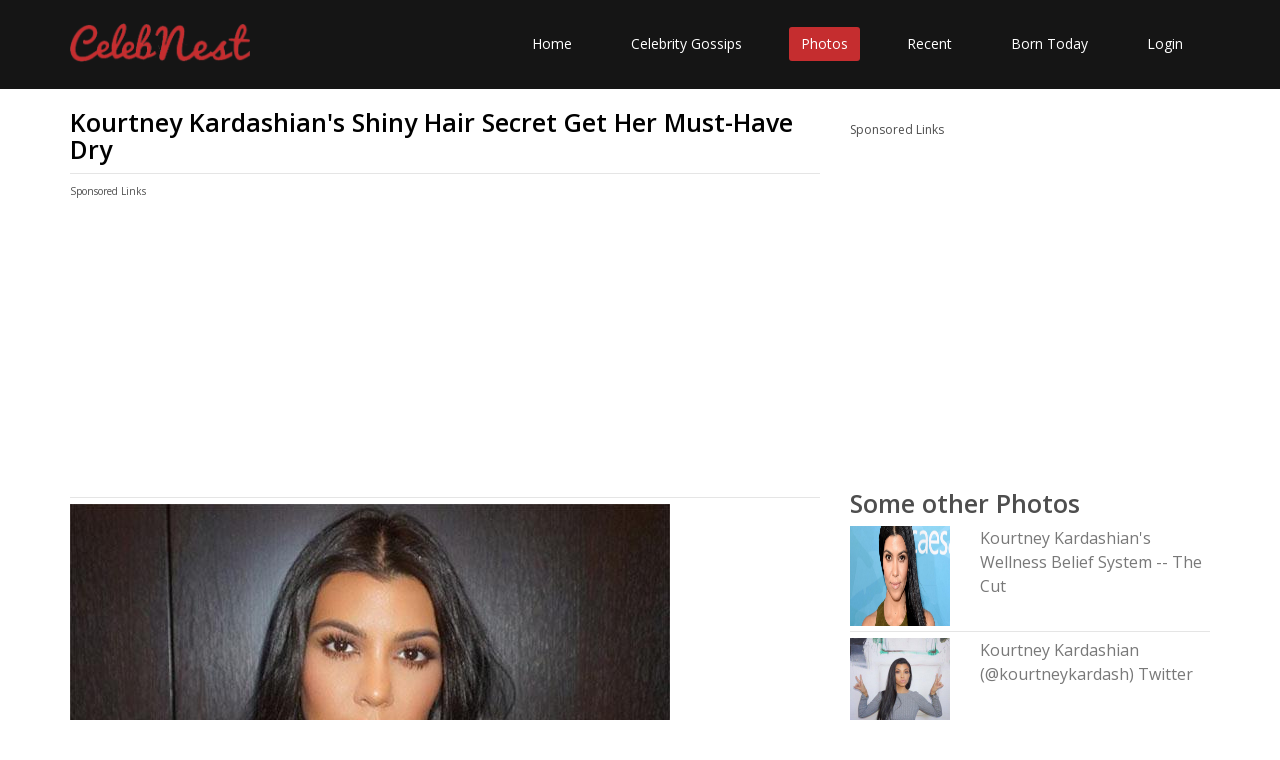

--- FILE ---
content_type: text/html; charset=UTF-8
request_url: https://www.celebnest.com/photos/kourtney-kardashian-1/
body_size: 3558
content:
<!DOCTYPE html>
<html lang="en">
<head>
    <meta http-equiv="Content-type" content="text/html; charset=utf-8" />
	<meta name="viewport" content="width=device-width, initial-scale=1.0">
	<title>Kourtney Kardashian&#39;s Shiny Hair Secret     Get Her Must-Have Dry | CelebNest</title>
	<meta name="description" content="Kourtney Kardashian&amp;#39;s Shiny Hair Secret     Get Her Must-Have Dry">
	<meta name="author" content="CelebNest">
		<meta name="twitter:card" content="photo" />
	<meta name="twitter:site" content="@celeb_nest" />
	<meta name="twitter:description" content="Kourtney Kardashian&amp;#39;s Shiny Hair Secret     Get Her Must-Have Dry"/>
	<meta name="twitter:title" content="Kourtney Kardashian&amp;#39;s Shiny Hair Secret     Get Her Must-Have Dry"/>
	<meta name="twitter:domain" content="CelebNest"/>
	<meta name="twitter:image:src" content="https://www.celebnest.com/uploads/photos/1/kourtney_kardashian39s_shiny_hair_sec.jpg"/>
	<meta name="twitter:url" content="https://www.celebnest.com/photos/kourtney-kardashian-1-4354/"/>
		<meta property="og:url" content="https://www.celebnest.com/photos/kourtney-kardashian-1-4354/" />
	<meta property="og:image" content="https://www.celebnest.com/uploads/photos/1/kourtney_kardashian39s_shiny_hair_sec.jpg" />
	<meta property="og:title" ontent="Kourtney Kardashian&amp;#39;s Shiny Hair Secret     Get Her Must-Have Dry" />
	<meta property="og:description" content="Kourtney Kardashian&amp;#39;s Shiny Hair Secret     Get Her Must-Have Dry" />
		<!-- core CSS -->
	<link rel="canonical" href="https://www.celebnest.com/photos/kourtney-kardashian-1-4354/" />
	<link href="https://www.celebnest.com/css/bootstrap.min.css" rel="stylesheet">
	<link href="https://www.celebnest.com/css/font-awesome.min.css" rel="stylesheet">
	<link href="https://www.celebnest.com/css/animate.min.css" rel="stylesheet">
	<link href="https://www.celebnest.com/css/main-1.css" rel="stylesheet">
	<link href="https://www.celebnest.com/css/responsive.css" rel="stylesheet">
	<link href="https://www.celebnest.com/css/style.css?r=1768786844" rel="stylesheet">
	<script src="https://www.celebnest.com/js/jquery.js"></script>
	<!--[if lt IE 9]>
	<script src="js/html5shiv.js"></script>
	<script src="js/respond.min.js"></script>
	<![endif]-->
	<link rel="shortcut icon" href="https://www.celebnest.com/images/ico/favicon.ico">
	<script>
		(function(i,s,o,g,r,a,m){i['GoogleAnalyticsObject']=r;i[r]=i[r]||function(){
				(i[r].q=i[r].q||[]).push(arguments)},i[r].l=1*new Date();a=s.createElement(o),
			m=s.getElementsByTagName(o)[0];a.async=1;a.src=g;m.parentNode.insertBefore(a,m)
		})(window,document,'script','//www.google-analytics.com/analytics.js','ga');

		ga('create', 'UA-71731048-1', 'auto');
		ga('send', 'pageview');

	</script>
	<script async src="https://www.googletagmanager.com/gtag/js?id=G-VPPQ3VR3K4"></script>
	<script>
	window.dataLayer = window.dataLayer || [];
	function gtag(){dataLayer.push(arguments);}
	gtag('js', new Date());

	gtag('config', 'G-VPPQ3VR3K4');
	</script>

		<script type='text/javascript' src='https://platform-api.sharethis.com/js/sharethis.js#property=596362a033add90011bd1e89&product=sticky-share-buttons' async='async'></script>
			<script async src="//pagead2.googlesyndication.com/pagead/js/adsbygoogle.js"></script>
	<script>
	  (adsbygoogle = window.adsbygoogle || []).push({
		google_ad_client: "ca-pub-1629019851535132",
		enable_page_level_ads: true
	  });
	</script>
	</head><!--/head-->

<body class="homepage">

<header id="header">

	<nav class="navbar navbar-inverse" role="banner">
		<div class="container">
			<div class="navbar-header">
				<button type="button" class="navbar-toggle" data-toggle="collapse" data-target=".navbar-collapse">
					<span class="sr-only">Toggle navigation</span>
					<span class="icon-bar"></span>
					<span class="icon-bar"></span>
					<span class="icon-bar"></span>
				</button>
				<a class="navbar-brand" href="https://www.celebnest.com/"><img src="https://www.celebnest.com/images/logo.png" class= "logo" alt="CelebNest Celebrity Gossips"></a>
			</div>

			<div class="collapse navbar-collapse navbar-right">
				<ul class="nav navbar-nav">
					<li class=""><a href="https://www.celebnest.com/">Home</a></li>
					<li class=""><a href="https://www.celebnest.com/celebrity-gossips/">Celebrity Gossips</a></li>
					<li class="active"><a href="https://www.celebnest.com/celebrity-photos/">Photos</a></li>
					<li class=""><a href="https://www.celebnest.com/new/">Recent</a></li>
					<li class=""><a href="https://www.celebnest.com/celebrity-birthdays/date/january19/">Born Today</a></li>
											<li class=""><a href="https://www.celebnest.com/login/" rel="nofollow">Login</a></li>
									</ul>
			</div>
		</div><!--/.container-->
	</nav><!--/nav-->

</header><!--/header-->
    <div class="container">
        <div class="container-wrap">
            <div class="row">
                <div class="col-xs-12 col-sm-12 col-md-8 col-lg-8">
                    <article class="full-article">
                        <h1>Kourtney Kardashian&#39;s Shiny Hair Secret     Get Her Must-Have Dry</h1>
                        <hr />
                        <div class="row">
				<div class="container ads col-xs-12 col-sm-12 col-md-12 col-lg-12">
					<p>Sponsored Links</p>
											<script async src="//pagead2.googlesyndication.com/pagead/js/adsbygoogle.js"></script>
						<!-- celebnest top -->
						<ins class="adsbygoogle"
							 style="display:block"
							 data-ad-client="ca-pub-1629019851535132"
							 data-ad-slot="3188091205"
							 data-ad-format="auto"></ins>
						<script>
							(adsbygoogle = window.adsbygoogle || []).push({});
						</script>
									</div>
			</div>
                        <hr />
                        <img src="https://www.celebnest.com/uploads/photos/1/kourtney_kardashian39s_shiny_hair_sec.jpg" />
                        <p>Source: <a href="https://pmchollywoodlife.files.wordpress.com/2016/01/kourtney-kardashian-shiny-hair-ftr.jpg" target="_blank" rel="nofollow">here</a></p>

                    </article>
                    <div class="row">
                            <div id="allcelebs">
                            </div>
                            <div class="col-xs-12 col-sm-12 col-md-6 col-lg-6">
                                <div class="top-content">
                                    <p><b>Posted By:</b> wordpress.com</p>
                                    <p><b>Date Posted:</b> Thu, 26 May 2016, 01:46 am</p>
                                    <p><b>Tags:</b> <a href="https://www.celebnest.com/topics/Kourtney-Kardashian/" class="topics">Kourtney Kardashian</a></p>
                                </div>
                            </div>
                            <div class="col-xs-12 col-sm-12 col-md-12 col-lg-12">
<p>Sponsored Links</p>
<script async src="//pagead2.googlesyndication.com/pagead/js/adsbygoogle.js"></script>
<ins class="adsbygoogle"
     style="display:block"
     data-ad-format="autorelaxed"
     data-ad-client="ca-pub-1629019851535132"
     data-ad-slot="6441237207"></ins>
<script>
     (adsbygoogle = window.adsbygoogle || []).push({});
</script>
</div>
				                        </div>
                    <div id="disqus_thread"></div>
                    <script>
                        var disqus_config = function () {
                            this.page.url = "https://www.celebnest.com/photos/kourtney-kardashian-1-4354/"; // Replace PAGE_URL with your page's canonical URL variable
                            this.page.identifier = "news-4354"; // Replace PAGE_IDENTIFIER with your page's unique identifier variable
                        };

                        (function() { // DON'T EDIT BELOW THIS LINE
                            var d = document, s = d.createElement('script');

                            s.src = '//celebnest.disqus.com/embed.js';

                            s.setAttribute('data-timestamp', +new Date());
                            (d.head || d.body).appendChild(s);
                        })();
                    </script>
                </div>
                <div class="col-xs-12 col-sm-12 col-md-4 col-lg-4">
                    
                    <div class="sidebar sponsored-2">
                        <div class="celebsSugg" style="display:none;">
                            <h2>Related Profiles</h2>
                            <div class="celebrities"></div>
                        </div>
                        <p>Sponsored Links</p>
                                                    <script async src="//pagead2.googlesyndication.com/pagead/js/adsbygoogle.js"></script>
                            <!-- celebnest sidebar -->
                            <ins class="adsbygoogle"
                                 style="display:block"
                                 data-ad-client="ca-pub-1629019851535132"
                                 data-ad-slot="5862356005"
                                 data-ad-format="auto"></ins>
                            <script>
                                (adsbygoogle = window.adsbygoogle || []).push({});
                            </script>
                                            </div>
                    <div class="sidebar">
                        <h2>Some other Photos</h2>
                                                    <div class="row">
                                <div class="col-xs-12 col-sm-12 col-md-4 col-lg-4">
                                    <img src="https://www.celebnest.com/uploads/photos/1/kourtney_kardashian39s_wellness_belie.jpg" alt="Kourtney Kardashian&#39;s Wellness Belief System -- The Cut" />
                                                                    </div>
                                <div class="col-xs-12 col-sm-12 col-md-8 col-lg-8">
                                                                    <a href="https://www.celebnest.com/photos/kourtney-kardashian-4348/"><h3>Kourtney Kardashian&#39;s Wellness Belief System -- The Cut</h3></a>
                                </div>
                            </div>
                            <hr />
                                                    <div class="row">
                                <div class="col-xs-12 col-sm-12 col-md-4 col-lg-4">
                                    <img src="https://www.celebnest.com/uploads/photos/1/kourtney_kardashian_kourtneykardash_.jpg" alt="Kourtney Kardashian (@kourtneykardash)   Twitter" />
                                                                    </div>
                                <div class="col-xs-12 col-sm-12 col-md-8 col-lg-8">
                                                                    <a href="https://www.celebnest.com/photos/kourtney-kardashian--2-4352/"><h3>Kourtney Kardashian (@kourtneykardash)   Twitter</h3></a>
                                </div>
                            </div>
                            <hr />
                                                    <div class="row">
                                <div class="col-xs-12 col-sm-12 col-md-4 col-lg-4">
                                    <img src="https://www.celebnest.com/uploads/photos/1/scott_disick_kourtney_kardashian_custod.jpg" alt="Scott Disick, Kourtney Kardashian Custody Battle: Kourtney Doesn&#39;t" />
                                                                    </div>
                                <div class="col-xs-12 col-sm-12 col-md-8 col-lg-8">
                                                                    <a href="https://www.celebnest.com/photos/scott-disick-kourtn-4350/"><h3>Scott Disick, Kourtney Kardashian Custody Battle: Kourtney Doesn&#39;t</h3></a>
                                </div>
                            </div>
                            <hr />
                                                        <div class="row">
                                    <div class="col-xs-12 col-sm-12 col-md-4 col-lg-4">
                                        <img src="https://www.celebnest.com/uploads/photos/1/anomalisa-2015.jpg" alt="Anomalisa (2015)" />
                                                                            </div>
                                    <div class="col-xs-12 col-sm-12 col-md-8 col-lg-8">
                                                                            <a href="https://www.celebnest.com/photos/anomalisa-2015-1708/"><h3>Anomalisa (2015)</h3></a>
                                    </div>
                                </div>
                                <hr />
                                                            <div class="row">
                                    <div class="col-xs-12 col-sm-12 col-md-4 col-lg-4">
                                        <img src="https://www.celebnest.com/uploads/photos/1/the_bachelor_why_does_jojo39s_broth.jpg" alt="The Bachelor - Why Does JoJo's Brother Ben Patton Looks So" />
                                                                            </div>
                                    <div class="col-xs-12 col-sm-12 col-md-8 col-lg-8">
                                                                            <a href="https://www.celebnest.com/photos/the-bachelor-why-d-9213/"><h3>The Bachelor - Why Does JoJo's Brother Ben Patton Looks So</h3></a>
                                    </div>
                                </div>
                                <hr />
                                                            <div class="row">
                                    <div class="col-xs-12 col-sm-12 col-md-4 col-lg-4">
                                        <img src="https://www.celebnest.com/uploads/photos/1/36174455photo_little_women_la_terra_jole_gives_b.jpg" alt="PHOTO LITTLE WOMEN LA Terra Jole Gives Birth To Baby Boy Named" />
                                                                            </div>
                                    <div class="col-xs-12 col-sm-12 col-md-8 col-lg-8">
                                                                            <a href="https://www.celebnest.com/photos/photo-little-women-l-2-11923/"><h3>PHOTO LITTLE WOMEN LA Terra Jole Gives Birth To Baby Boy Named</h3></a>
                                    </div>
                                </div>
                                <hr />
                                                </div>

                </div>
            </div>
        </div>
    </div>
    <footer id="footer" class="midnight-blue">
        <div class="container">
            <div class="row">
                <div class="col-sm-6">
                    &copy; 2026 <a href="https://www.celebnest.com/" title="Celebrity Gossips, Celebrity News, Entertainment News">CelebNest.com</a>. All Rights Reserved.
                </div>
                <div class="col-sm-6">
                    <ul class="pull-right">
                        <li><a href="https://www.celebnest.com/contact/" rel="nofollow">Contact Us</a></li>
                        <li><a href="https://www.celebnest.com/privacy-policy/" rel="nofollow">Privacy Ploicy</a></li>
                        <li><a href="https://www.celebnest.com/terms-and-conditions/" rel="nofollow">Terms</a></li>
                        <li><a href="https://www.celebnest.com/removal-request/" rel="nofollow">Removal Request</a></li>
                    </ul>
                </div>
            </div>
        </div>
    </footer><!--/#footer-->
    <script src="https://www.celebnest.com/js/bootstrap.min.js"></script>
    <script src="https://www.celebnest.com/js/jquery.isotope.min.js"></script>
    <script src="https://www.celebnest.com/js/scripts.js"></script>
    <script src="https://www.celebnest.com/js/wow.min.js"></script>
<script defer src="https://static.cloudflareinsights.com/beacon.min.js/vcd15cbe7772f49c399c6a5babf22c1241717689176015" integrity="sha512-ZpsOmlRQV6y907TI0dKBHq9Md29nnaEIPlkf84rnaERnq6zvWvPUqr2ft8M1aS28oN72PdrCzSjY4U6VaAw1EQ==" data-cf-beacon='{"version":"2024.11.0","token":"493d32987cfc4d408e6698de76c32acf","r":1,"server_timing":{"name":{"cfCacheStatus":true,"cfEdge":true,"cfExtPri":true,"cfL4":true,"cfOrigin":true,"cfSpeedBrain":true},"location_startswith":null}}' crossorigin="anonymous"></script>
</body>
</html>
<script>
$( document ).ready(function() {
    var request = $.ajax({
      url: "https://www.celebnest.com/sidebar/",
      method: "POST",
      data: { cmd : 'getPhotoCelebs', tags : 'Kourtney Kardashian' },
      dataType: "json"
    });
     
    request.done(function( msg ) {
        $(".celebsSugg").show();
        $(".celebrities").html(msg.content);
        $("#allcelebs").html(msg.contents);
    });
});
</script>

--- FILE ---
content_type: text/html; charset=UTF-8
request_url: https://www.celebnest.com/sidebar/
body_size: 214
content:
<br />
<b>Notice</b>:  Undefined variable: contents in <b>/var/www/celebnest.com/html/admin/includes/ajax_functions.php</b> on line <b>199</b><br />
{"content":"<div class=\"row\"><div class=\"col-xs-6 col-sm-6 col-md-4 col-lg-4\"><a href=\"https:\/\/www.celebnest.com\/celebrity\/73-kourtney-kardashian\/\" title=\"Kourtney Kardashian Profile, Photos, News and Bio\"><img src=\"https:\/\/www.celebnest.com\/uploads\/celebs\/1\/kourtney_kardashian.jpg\" alt=\"Kourtney Kardashian Profile, Photos, News and Bio\" \/><\/a><\/div><div class=\"col-xs-6 col-sm-6 col-md-8 col-lg-8\"><a href=\"https:\/\/www.celebnest.com\/celebrity\/73-kourtney-kardashian\/\" title=\"Kourtney Kardashian Profile, Photos, News and Bio\"><h3>Kourtney Kardashian Photos and News<\/h3><\/a><\/div><\/div><hr \/>","contents":"<hr \/><h2>Celebrity Profiles Related to Photo<\/h2><div class=\"col-xs-12 col-sm-12 col-md-12 col-lg-12\"><div class=\"col-xs-6 col-sm-6 col-md-4 col-lg-4\"><a href=\"https:\/\/www.celebnest.com\/celebrity\/73-kourtney-kardashian\/\" title=\"Kourtney Kardashian Profile, Photos, News and Bio\"><img src=\"https:\/\/www.celebnest.com\/uploads\/celebs\/1\/kourtney_kardashian.jpg\" alt=\"Kourtney Kardashian Profile, Photos, News and Bio\" \/><\/a><\/div><div class=\"col-xs-6 col-sm-6 col-md-8 col-lg-8\"><a href=\"https:\/\/www.celebnest.com\/celebrity\/73-kourtney-kardashian\/\" title=\"Kourtney Kardashian Profile, Photos, News and Bio\"><h3>Kourtney Kardashian Profile, Photos, News and Bio<\/h3><\/a><p><b>Date of Birth: <\/b>18 Apr, 1979<\/p><p><b>Zodiac Sign: <\/b>Aries<\/p><p><b>Place of Birth: <\/b>Los Angeles, California,USA<\/p><p><b>Height: <\/b>5<\/p><p><b>Weight: <\/b>114 lbs (51.7 kg)<\/p><\/div><hr \/><\/div><div class=\"clearfix\"><\/div><hr \/>","response":0}

--- FILE ---
content_type: text/html; charset=utf-8
request_url: https://www.google.com/recaptcha/api2/aframe
body_size: 268
content:
<!DOCTYPE HTML><html><head><meta http-equiv="content-type" content="text/html; charset=UTF-8"></head><body><script nonce="5V9JlqXUejtFj8NsLpZKFg">/** Anti-fraud and anti-abuse applications only. See google.com/recaptcha */ try{var clients={'sodar':'https://pagead2.googlesyndication.com/pagead/sodar?'};window.addEventListener("message",function(a){try{if(a.source===window.parent){var b=JSON.parse(a.data);var c=clients[b['id']];if(c){var d=document.createElement('img');d.src=c+b['params']+'&rc='+(localStorage.getItem("rc::a")?sessionStorage.getItem("rc::b"):"");window.document.body.appendChild(d);sessionStorage.setItem("rc::e",parseInt(sessionStorage.getItem("rc::e")||0)+1);localStorage.setItem("rc::h",'1768786847156');}}}catch(b){}});window.parent.postMessage("_grecaptcha_ready", "*");}catch(b){}</script></body></html>